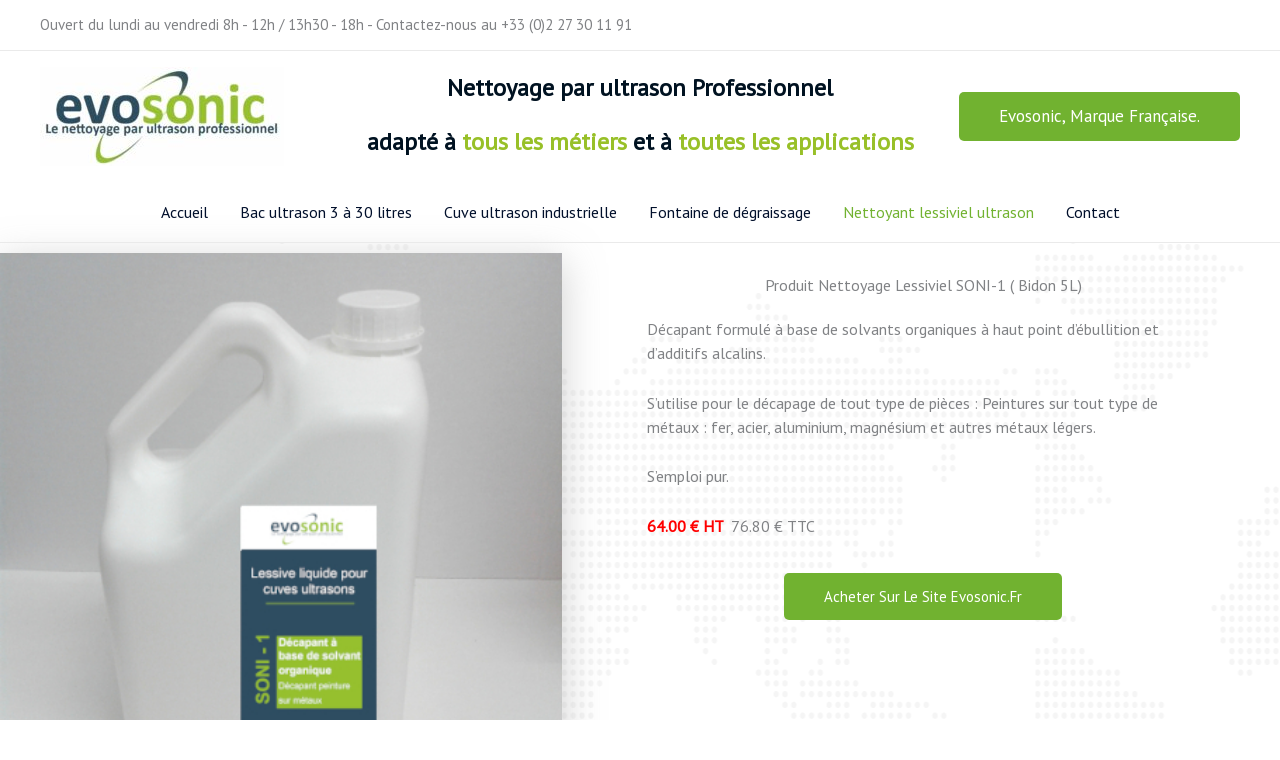

--- FILE ---
content_type: text/css
request_url: https://ma-cuve-ultrason.fr/wp-content/uploads/elementor/css/post-3009.css?ver=1767501450
body_size: 616
content:
.elementor-3009 .elementor-element.elementor-element-b9c08e3:not(.elementor-motion-effects-element-type-background), .elementor-3009 .elementor-element.elementor-element-b9c08e3 > .elementor-motion-effects-container > .elementor-motion-effects-layer{background-image:url("https://ma-cuve-ultrason.fr/wp-content/uploads/2019/09/1-4.png");background-position:center center;}.elementor-3009 .elementor-element.elementor-element-b9c08e3 > .elementor-background-overlay{background-color:#ffffff;opacity:0.59;transition:background 0.3s, border-radius 0.3s, opacity 0.3s;}.elementor-3009 .elementor-element.elementor-element-b9c08e3{transition:background 0.3s, border 0.3s, border-radius 0.3s, box-shadow 0.3s;padding:10px 0px 110px 0px;}.elementor-3009 .elementor-element.elementor-element-a73225c > .elementor-element-populated, .elementor-3009 .elementor-element.elementor-element-a73225c > .elementor-element-populated > .elementor-background-overlay, .elementor-3009 .elementor-element.elementor-element-a73225c > .elementor-background-slideshow{border-radius:6px 6px 6px 6px;}.elementor-3009 .elementor-element.elementor-element-a73225c > .elementor-element-populated{transition:background 0.3s, border 0.3s, border-radius 0.3s, box-shadow 0.3s;padding:0px 0px 0px 0px;}.elementor-3009 .elementor-element.elementor-element-a73225c > .elementor-element-populated > .elementor-background-overlay{transition:background 0.3s, border-radius 0.3s, opacity 0.3s;}.elementor-3009 .elementor-element.elementor-element-4343aec{--e-image-carousel-slides-to-show:1;}.elementor-3009 .elementor-element.elementor-element-4343aec > .elementor-widget-container{border-radius:6px 6px 6px 6px;box-shadow:0px 9px 38px 1px rgba(163,163,163,0.5);}.elementor-3009 .elementor-element.elementor-element-4343aec .elementor-swiper-button.elementor-swiper-button-prev, .elementor-3009 .elementor-element.elementor-element-4343aec .elementor-swiper-button.elementor-swiper-button-next{font-size:20px;color:#f7f7f7;}.elementor-3009 .elementor-element.elementor-element-4343aec .elementor-swiper-button.elementor-swiper-button-prev svg, .elementor-3009 .elementor-element.elementor-element-4343aec .elementor-swiper-button.elementor-swiper-button-next svg{fill:#f7f7f7;}.elementor-3009 .elementor-element.elementor-element-4343aec .swiper-pagination-bullet{width:0px;height:0px;}.elementor-3009 .elementor-element.elementor-element-06b3cf4 > .elementor-element-populated{padding:20px 0px 0px 85px;}.elementor-3009 .elementor-element.elementor-element-f12a308 .elementor-image-box-title{margin-bottom:0px;}.elementor-3009 .elementor-element.elementor-element-996d2a6 > .elementor-widget-container{margin:0px 0px -10px 0px;padding:0px 15px 0px 0px;}.elementor-3009 .elementor-element.elementor-element-996d2a6{text-align:start;}.elementor-3009 .elementor-element.elementor-element-7b11c41 > .elementor-widget-container{padding:0px 0px 0px 0px;}body.elementor-page-3009:not(.elementor-motion-effects-element-type-background), body.elementor-page-3009 > .elementor-motion-effects-container > .elementor-motion-effects-layer{background-color:#ffffff;}@media(min-width:768px){.elementor-3009 .elementor-element.elementor-element-a73225c{width:46.833%;}.elementor-3009 .elementor-element.elementor-element-06b3cf4{width:53.167%;}}@media(max-width:1024px){.elementor-3009 .elementor-element.elementor-element-b9c08e3{padding:80px 30px 80px 30px;}.elementor-3009 .elementor-element.elementor-element-06b3cf4 > .elementor-element-populated{padding:0px 0px 0px 40px;}}@media(max-width:767px){.elementor-3009 .elementor-element.elementor-element-b9c08e3{padding:80px 20px 80px 20px;}.elementor-3009 .elementor-element.elementor-element-06b3cf4 > .elementor-element-populated{padding:40px 0px 0px 0px;}.elementor-3009 .elementor-element.elementor-element-f12a308 .elementor-image-box-wrapper{text-align:start;}}